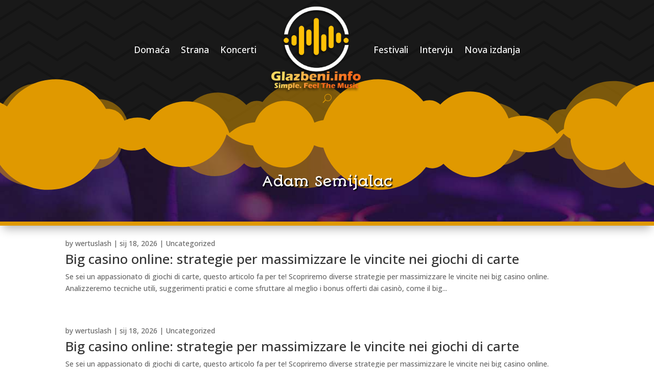

--- FILE ---
content_type: text/css
request_url: https://glazbeni.info/wp-content/et-cache/global/et-divi-customizer-global.min.css?ver=1751970212
body_size: 373
content:
#main-header .nav li ul a{color:rgba(0,0,0,0.7)}.footer-widget .et_pb_widget div,.footer-widget .et_pb_widget ul,.footer-widget .et_pb_widget ol,.footer-widget .et_pb_widget label{line-height:1.7em}#et-footer-nav .bottom-nav li.current-menu-item a{color:#2ea3f2}body .et_pb_bg_layout_light.et_pb_button:hover,body .et_pb_bg_layout_light .et_pb_button:hover,body .et_pb_button:hover{border-radius:0px}@media only screen and (min-width:981px){.et_header_style_centered.et_hide_primary_logo #main-header:not(.et-fixed-header) .logo_container,.et_header_style_centered.et_hide_fixed_logo #main-header.et-fixed-header .logo_container{height:11.88px}}@media only screen and (min-width:1350px){.et_pb_row{padding:27px 0}.et_pb_section{padding:54px 0}.single.et_pb_pagebuilder_layout.et_full_width_page .et_post_meta_wrapper{padding-top:81px}.et_pb_fullwidth_section{padding:0}}body .et_pb_fullwidth_post_slider.et_pb_slider .et_pb_slide_content p.post-meta{font-size:0!important}body .et_pb_fullwidth_post_slider.et_pb_slider .et_pb_slide_content p.post-meta:before{content:"by ";font-size:17px!important}body .et_pb_fullwidth_post_slider.et_pb_slider .et_pb_slide_content p.post-meta span.author.vcard:after,body .et_pb_fullwidth_post_slider.et_pb_slider .et_pb_slide_content p.post-meta span.published:after{content:" | ";font-size:17px!important}body .et_pb_fullwidth_post_slider.et_pb_slider .et_pb_slide_content p.post-meta span.published{font-size:17px!important}body .et_pb_fullwidth_post_slider.et_pb_slider .et_pb_slide_content p.post-meta a[rel="category tag"]:after{content:", "}body .et_pb_fullwidth_post_slider.et_pb_slider .et_pb_slide_content p.post-meta a[rel="category tag"]:last-child:after{display:none}.et_pb_blog_grid .pagination>.alignleft a:before{content:'starije objave';visibility:visible}.et_pb_blog_grid .pagination>.alignleft a{visibility:collapse}.et_pb_blog_grid .pagination>.alignright a:before{content:'novije objave';visibility:visible}.et_pb_blog_grid .pagination>.alignright a{visibility:collapse}.wp-pagenavi a,.wp-pagenavi span{padding:5px;margin-right:10px;font-size:14px;color:#8f8f8f;text-decoration:none;border:1px solid #ccc;-moz-border-radius:5px;-webkit-border-radius:5px;border-radius:5px}.wp-pagenavi a:hover,.wp-pagenavi span.current{background:#f77920;color:#fff;border:1px solid #AFAFAF}.wp-pagenavi span.current{font-weight:bold}.wp-pagenavi{clear:both;text-align:center}.et_pb_module.et_pb_posts .et_pb_post{display:flex;flex-direction:column}.et_pb_module.et_pb_posts .et_pb_post .post-meta{order:1}.et_pb_module.et_pb_posts .et_pb_post .entry-title{order:2}.et_pb_module.et_pb_posts .et_pb_post .post-content{order:3}